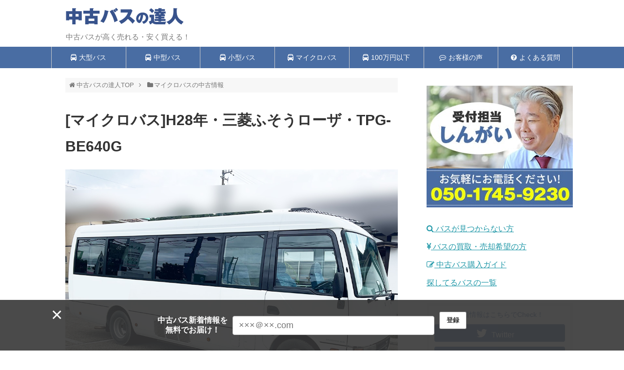

--- FILE ---
content_type: text/html; charset=UTF-8
request_url: https://www.chuko-bus.com/micro/post-21054.html
body_size: 75002
content:
<!DOCTYPE html>
<html lang="ja">
<head>
<!-- Google Tag Manager -->
<script>(function(w,d,s,l,i){w[l]=w[l]||[];w[l].push({'gtm.start':
new Date().getTime(),event:'gtm.js'});var f=d.getElementsByTagName(s)[0],
j=d.createElement(s),dl=l!='dataLayer'?'&l='+l:'';j.async=true;j.src=
'https://www.googletagmanager.com/gtm.js?id='+i+dl;f.parentNode.insertBefore(j,f);
})(window,document,'script','dataLayer','GTM-KLJD2PR');</script>
<!-- End Google Tag Manager -->
<meta charset="UTF-8">
<link rel="shortcut icon" href="/bus/wp-content/uploads/ico.png">
  <meta name="viewport" content="width=device-width,initial-scale=1.0">
<link rel="alternate" type="application/rss+xml" title="中古バスの達人 RSS Feed" href="https://www.chuko-bus.com/feed" />
<link rel="pingback" href="https://www.chuko-bus.com/bus/xmlrpc.php" />
<meta name="description" content="【距離】：0.8万キロ、【所在】：福井県、【定員】：29人、【全長】：6.99ｍ、【価格】：300万" />
<meta name="keywords" content="マイクロバスの中古情報" />
<!-- Twitter Card -->
<meta name="twitter:card" content="summary">
<meta name="twitter:description" content="【距離】：0.8万キロ、【所在】：福井県、【定員】：29人、【全長】：6.99ｍ、【価格】：300万">
<meta name="twitter:title" content="[マイクロバス]H28年・三菱ふそうローザ・TPG-BE640G">
<meta name="twitter:url" content="https://www.chuko-bus.com/micro/post-21054.html">
<meta name="twitter:image" content="https://www.chuko-bus.com/bus/wp-content/uploads/579-label02.jpg">
<meta name="twitter:domain" content="www.chuko-bus.com">
<meta name="twitter:creator" content="@usedbus_tatujin">
<meta name="twitter:site" content="@usedbus_tatujin">
<!-- /Twitter Card -->



<title>[マイクロバス]H28年・三菱ふそうローザ・TPG-BE640G  |  中古バスの達人</title>
<meta name='robots' content='max-image-preview:large' />
<link rel="alternate" type="application/rss+xml" title="中古バスの達人 &raquo; フィード" href="https://www.chuko-bus.com/feed" />
<link rel="alternate" type="application/rss+xml" title="中古バスの達人 &raquo; コメントフィード" href="https://www.chuko-bus.com/comments/feed" />
<link rel="alternate" title="oEmbed (JSON)" type="application/json+oembed" href="https://www.chuko-bus.com/wp-json/oembed/1.0/embed?url=https%3A%2F%2Fwww.chuko-bus.com%2Fmicro%2Fpost-21054.html" />
<link rel="alternate" title="oEmbed (XML)" type="text/xml+oembed" href="https://www.chuko-bus.com/wp-json/oembed/1.0/embed?url=https%3A%2F%2Fwww.chuko-bus.com%2Fmicro%2Fpost-21054.html&#038;format=xml" />
<style id='wp-img-auto-sizes-contain-inline-css' type='text/css'>
img:is([sizes=auto i],[sizes^="auto," i]){contain-intrinsic-size:3000px 1500px}
/*# sourceURL=wp-img-auto-sizes-contain-inline-css */
</style>
<link rel='stylesheet' id='simplicity-style-css' href='https://www.chuko-bus.com/bus/wp-content/themes/simplicity2/style.css?ver=0405f62282b7a4c34453377a5715087a&#038;fver=20250501062012' type='text/css' media='all' />
<link rel='stylesheet' id='responsive-style-css' href='https://www.chuko-bus.com/bus/wp-content/themes/simplicity2/css/responsive-pc.css?ver=0405f62282b7a4c34453377a5715087a&#038;fver=20250501062020' type='text/css' media='all' />
<link rel='stylesheet' id='skin-style-css' href='https://www.chuko-bus.com/bus/wp-content/themes/simplicity2/skins/biz-menu/style.css?ver=0405f62282b7a4c34453377a5715087a&#038;fver=20250501062031' type='text/css' media='all' />
<link rel='stylesheet' id='font-awesome-style-css' href='https://www.chuko-bus.com/bus/wp-content/themes/simplicity2/webfonts/css/font-awesome.min.css?ver=0405f62282b7a4c34453377a5715087a&#038;fver=20250501062037' type='text/css' media='all' />
<link rel='stylesheet' id='icomoon-style-css' href='https://www.chuko-bus.com/bus/wp-content/themes/simplicity2/webfonts/icomoon/style.css?ver=0405f62282b7a4c34453377a5715087a&#038;fver=20250501062038' type='text/css' media='all' />
<link rel='stylesheet' id='responsive-mode-style-css' href='https://www.chuko-bus.com/bus/wp-content/themes/simplicity2/responsive.css?ver=0405f62282b7a4c34453377a5715087a&#038;fver=20250501062011' type='text/css' media='all' />
<link rel='stylesheet' id='narrow-style-css' href='https://www.chuko-bus.com/bus/wp-content/themes/simplicity2/css/narrow.css?ver=0405f62282b7a4c34453377a5715087a&#038;fver=20250501062020' type='text/css' media='all' />
<link rel='stylesheet' id='media-style-css' href='https://www.chuko-bus.com/bus/wp-content/themes/simplicity2/css/media.css?ver=0405f62282b7a4c34453377a5715087a&#038;fver=20250501062019' type='text/css' media='all' />
<link rel='stylesheet' id='extension-style-css' href='https://www.chuko-bus.com/bus/wp-content/themes/simplicity2/css/extension.css?ver=0405f62282b7a4c34453377a5715087a&#038;fver=20250501062019' type='text/css' media='all' />
<style id='extension-style-inline-css' type='text/css'>
#navi ul,#navi ul.sub-menu,#navi ul.children{background-color:#496da3;border-color:#496da3}#navi{background-color:#496da3}@media screen and (max-width:1110px){#navi{background-color:transparent}}#navi ul li a{color:#fff}#navi ul li a:hover{background-color:#84cee8}#h-top{min-height:80px}#header .alignleft{margin-right:30px;max-width:none}@media screen and (max-width:639px){.article br{display:block}} #main .social-count{display:none} .arrow-box{display:none}#sns-group-top .balloon-btn-set{width:auto}
/*# sourceURL=extension-style-inline-css */
</style>
<link rel='stylesheet' id='child-style-css' href='https://www.chuko-bus.com/bus/wp-content/themes/simplicity2-child/style.css?ver=0405f62282b7a4c34453377a5715087a&#038;fver=20240209031440' type='text/css' media='all' />
<link rel='stylesheet' id='child-responsive-mode-style-css' href='https://www.chuko-bus.com/bus/wp-content/themes/simplicity2-child/responsive.css?ver=0405f62282b7a4c34453377a5715087a&#038;fver=20181212045226' type='text/css' media='all' />
<link rel='stylesheet' id='print-style-css' href='https://www.chuko-bus.com/bus/wp-content/themes/simplicity2/css/print.css?ver=0405f62282b7a4c34453377a5715087a&#038;fver=20250501062020' type='text/css' media='print' />
<link rel='stylesheet' id='sns-twitter-type-style-css' href='https://www.chuko-bus.com/bus/wp-content/themes/simplicity2/css/sns-twitter-type.css?ver=0405f62282b7a4c34453377a5715087a&#038;fver=20250501062020' type='text/css' media='all' />
<style id='wp-emoji-styles-inline-css' type='text/css'>

	img.wp-smiley, img.emoji {
		display: inline !important;
		border: none !important;
		box-shadow: none !important;
		height: 1em !important;
		width: 1em !important;
		margin: 0 0.07em !important;
		vertical-align: -0.1em !important;
		background: none !important;
		padding: 0 !important;
	}
/*# sourceURL=wp-emoji-styles-inline-css */
</style>
<style id='wp-block-library-inline-css' type='text/css'>
:root{--wp-block-synced-color:#7a00df;--wp-block-synced-color--rgb:122,0,223;--wp-bound-block-color:var(--wp-block-synced-color);--wp-editor-canvas-background:#ddd;--wp-admin-theme-color:#007cba;--wp-admin-theme-color--rgb:0,124,186;--wp-admin-theme-color-darker-10:#006ba1;--wp-admin-theme-color-darker-10--rgb:0,107,160.5;--wp-admin-theme-color-darker-20:#005a87;--wp-admin-theme-color-darker-20--rgb:0,90,135;--wp-admin-border-width-focus:2px}@media (min-resolution:192dpi){:root{--wp-admin-border-width-focus:1.5px}}.wp-element-button{cursor:pointer}:root .has-very-light-gray-background-color{background-color:#eee}:root .has-very-dark-gray-background-color{background-color:#313131}:root .has-very-light-gray-color{color:#eee}:root .has-very-dark-gray-color{color:#313131}:root .has-vivid-green-cyan-to-vivid-cyan-blue-gradient-background{background:linear-gradient(135deg,#00d084,#0693e3)}:root .has-purple-crush-gradient-background{background:linear-gradient(135deg,#34e2e4,#4721fb 50%,#ab1dfe)}:root .has-hazy-dawn-gradient-background{background:linear-gradient(135deg,#faaca8,#dad0ec)}:root .has-subdued-olive-gradient-background{background:linear-gradient(135deg,#fafae1,#67a671)}:root .has-atomic-cream-gradient-background{background:linear-gradient(135deg,#fdd79a,#004a59)}:root .has-nightshade-gradient-background{background:linear-gradient(135deg,#330968,#31cdcf)}:root .has-midnight-gradient-background{background:linear-gradient(135deg,#020381,#2874fc)}:root{--wp--preset--font-size--normal:16px;--wp--preset--font-size--huge:42px}.has-regular-font-size{font-size:1em}.has-larger-font-size{font-size:2.625em}.has-normal-font-size{font-size:var(--wp--preset--font-size--normal)}.has-huge-font-size{font-size:var(--wp--preset--font-size--huge)}.has-text-align-center{text-align:center}.has-text-align-left{text-align:left}.has-text-align-right{text-align:right}.has-fit-text{white-space:nowrap!important}#end-resizable-editor-section{display:none}.aligncenter{clear:both}.items-justified-left{justify-content:flex-start}.items-justified-center{justify-content:center}.items-justified-right{justify-content:flex-end}.items-justified-space-between{justify-content:space-between}.screen-reader-text{border:0;clip-path:inset(50%);height:1px;margin:-1px;overflow:hidden;padding:0;position:absolute;width:1px;word-wrap:normal!important}.screen-reader-text:focus{background-color:#ddd;clip-path:none;color:#444;display:block;font-size:1em;height:auto;left:5px;line-height:normal;padding:15px 23px 14px;text-decoration:none;top:5px;width:auto;z-index:100000}html :where(.has-border-color){border-style:solid}html :where([style*=border-top-color]){border-top-style:solid}html :where([style*=border-right-color]){border-right-style:solid}html :where([style*=border-bottom-color]){border-bottom-style:solid}html :where([style*=border-left-color]){border-left-style:solid}html :where([style*=border-width]){border-style:solid}html :where([style*=border-top-width]){border-top-style:solid}html :where([style*=border-right-width]){border-right-style:solid}html :where([style*=border-bottom-width]){border-bottom-style:solid}html :where([style*=border-left-width]){border-left-style:solid}html :where(img[class*=wp-image-]){height:auto;max-width:100%}:where(figure){margin:0 0 1em}html :where(.is-position-sticky){--wp-admin--admin-bar--position-offset:var(--wp-admin--admin-bar--height,0px)}@media screen and (max-width:600px){html :where(.is-position-sticky){--wp-admin--admin-bar--position-offset:0px}}

/*# sourceURL=wp-block-library-inline-css */
</style><style id='wp-block-group-inline-css' type='text/css'>
.wp-block-group{box-sizing:border-box}:where(.wp-block-group.wp-block-group-is-layout-constrained){position:relative}
/*# sourceURL=https://www.chuko-bus.com/bus/wp-includes/blocks/group/style.min.css */
</style>
<style id='global-styles-inline-css' type='text/css'>
:root{--wp--preset--aspect-ratio--square: 1;--wp--preset--aspect-ratio--4-3: 4/3;--wp--preset--aspect-ratio--3-4: 3/4;--wp--preset--aspect-ratio--3-2: 3/2;--wp--preset--aspect-ratio--2-3: 2/3;--wp--preset--aspect-ratio--16-9: 16/9;--wp--preset--aspect-ratio--9-16: 9/16;--wp--preset--color--black: #000000;--wp--preset--color--cyan-bluish-gray: #abb8c3;--wp--preset--color--white: #ffffff;--wp--preset--color--pale-pink: #f78da7;--wp--preset--color--vivid-red: #cf2e2e;--wp--preset--color--luminous-vivid-orange: #ff6900;--wp--preset--color--luminous-vivid-amber: #fcb900;--wp--preset--color--light-green-cyan: #7bdcb5;--wp--preset--color--vivid-green-cyan: #00d084;--wp--preset--color--pale-cyan-blue: #8ed1fc;--wp--preset--color--vivid-cyan-blue: #0693e3;--wp--preset--color--vivid-purple: #9b51e0;--wp--preset--gradient--vivid-cyan-blue-to-vivid-purple: linear-gradient(135deg,rgb(6,147,227) 0%,rgb(155,81,224) 100%);--wp--preset--gradient--light-green-cyan-to-vivid-green-cyan: linear-gradient(135deg,rgb(122,220,180) 0%,rgb(0,208,130) 100%);--wp--preset--gradient--luminous-vivid-amber-to-luminous-vivid-orange: linear-gradient(135deg,rgb(252,185,0) 0%,rgb(255,105,0) 100%);--wp--preset--gradient--luminous-vivid-orange-to-vivid-red: linear-gradient(135deg,rgb(255,105,0) 0%,rgb(207,46,46) 100%);--wp--preset--gradient--very-light-gray-to-cyan-bluish-gray: linear-gradient(135deg,rgb(238,238,238) 0%,rgb(169,184,195) 100%);--wp--preset--gradient--cool-to-warm-spectrum: linear-gradient(135deg,rgb(74,234,220) 0%,rgb(151,120,209) 20%,rgb(207,42,186) 40%,rgb(238,44,130) 60%,rgb(251,105,98) 80%,rgb(254,248,76) 100%);--wp--preset--gradient--blush-light-purple: linear-gradient(135deg,rgb(255,206,236) 0%,rgb(152,150,240) 100%);--wp--preset--gradient--blush-bordeaux: linear-gradient(135deg,rgb(254,205,165) 0%,rgb(254,45,45) 50%,rgb(107,0,62) 100%);--wp--preset--gradient--luminous-dusk: linear-gradient(135deg,rgb(255,203,112) 0%,rgb(199,81,192) 50%,rgb(65,88,208) 100%);--wp--preset--gradient--pale-ocean: linear-gradient(135deg,rgb(255,245,203) 0%,rgb(182,227,212) 50%,rgb(51,167,181) 100%);--wp--preset--gradient--electric-grass: linear-gradient(135deg,rgb(202,248,128) 0%,rgb(113,206,126) 100%);--wp--preset--gradient--midnight: linear-gradient(135deg,rgb(2,3,129) 0%,rgb(40,116,252) 100%);--wp--preset--font-size--small: 13px;--wp--preset--font-size--medium: 20px;--wp--preset--font-size--large: 36px;--wp--preset--font-size--x-large: 42px;--wp--preset--spacing--20: 0.44rem;--wp--preset--spacing--30: 0.67rem;--wp--preset--spacing--40: 1rem;--wp--preset--spacing--50: 1.5rem;--wp--preset--spacing--60: 2.25rem;--wp--preset--spacing--70: 3.38rem;--wp--preset--spacing--80: 5.06rem;--wp--preset--shadow--natural: 6px 6px 9px rgba(0, 0, 0, 0.2);--wp--preset--shadow--deep: 12px 12px 50px rgba(0, 0, 0, 0.4);--wp--preset--shadow--sharp: 6px 6px 0px rgba(0, 0, 0, 0.2);--wp--preset--shadow--outlined: 6px 6px 0px -3px rgb(255, 255, 255), 6px 6px rgb(0, 0, 0);--wp--preset--shadow--crisp: 6px 6px 0px rgb(0, 0, 0);}:where(.is-layout-flex){gap: 0.5em;}:where(.is-layout-grid){gap: 0.5em;}body .is-layout-flex{display: flex;}.is-layout-flex{flex-wrap: wrap;align-items: center;}.is-layout-flex > :is(*, div){margin: 0;}body .is-layout-grid{display: grid;}.is-layout-grid > :is(*, div){margin: 0;}:where(.wp-block-columns.is-layout-flex){gap: 2em;}:where(.wp-block-columns.is-layout-grid){gap: 2em;}:where(.wp-block-post-template.is-layout-flex){gap: 1.25em;}:where(.wp-block-post-template.is-layout-grid){gap: 1.25em;}.has-black-color{color: var(--wp--preset--color--black) !important;}.has-cyan-bluish-gray-color{color: var(--wp--preset--color--cyan-bluish-gray) !important;}.has-white-color{color: var(--wp--preset--color--white) !important;}.has-pale-pink-color{color: var(--wp--preset--color--pale-pink) !important;}.has-vivid-red-color{color: var(--wp--preset--color--vivid-red) !important;}.has-luminous-vivid-orange-color{color: var(--wp--preset--color--luminous-vivid-orange) !important;}.has-luminous-vivid-amber-color{color: var(--wp--preset--color--luminous-vivid-amber) !important;}.has-light-green-cyan-color{color: var(--wp--preset--color--light-green-cyan) !important;}.has-vivid-green-cyan-color{color: var(--wp--preset--color--vivid-green-cyan) !important;}.has-pale-cyan-blue-color{color: var(--wp--preset--color--pale-cyan-blue) !important;}.has-vivid-cyan-blue-color{color: var(--wp--preset--color--vivid-cyan-blue) !important;}.has-vivid-purple-color{color: var(--wp--preset--color--vivid-purple) !important;}.has-black-background-color{background-color: var(--wp--preset--color--black) !important;}.has-cyan-bluish-gray-background-color{background-color: var(--wp--preset--color--cyan-bluish-gray) !important;}.has-white-background-color{background-color: var(--wp--preset--color--white) !important;}.has-pale-pink-background-color{background-color: var(--wp--preset--color--pale-pink) !important;}.has-vivid-red-background-color{background-color: var(--wp--preset--color--vivid-red) !important;}.has-luminous-vivid-orange-background-color{background-color: var(--wp--preset--color--luminous-vivid-orange) !important;}.has-luminous-vivid-amber-background-color{background-color: var(--wp--preset--color--luminous-vivid-amber) !important;}.has-light-green-cyan-background-color{background-color: var(--wp--preset--color--light-green-cyan) !important;}.has-vivid-green-cyan-background-color{background-color: var(--wp--preset--color--vivid-green-cyan) !important;}.has-pale-cyan-blue-background-color{background-color: var(--wp--preset--color--pale-cyan-blue) !important;}.has-vivid-cyan-blue-background-color{background-color: var(--wp--preset--color--vivid-cyan-blue) !important;}.has-vivid-purple-background-color{background-color: var(--wp--preset--color--vivid-purple) !important;}.has-black-border-color{border-color: var(--wp--preset--color--black) !important;}.has-cyan-bluish-gray-border-color{border-color: var(--wp--preset--color--cyan-bluish-gray) !important;}.has-white-border-color{border-color: var(--wp--preset--color--white) !important;}.has-pale-pink-border-color{border-color: var(--wp--preset--color--pale-pink) !important;}.has-vivid-red-border-color{border-color: var(--wp--preset--color--vivid-red) !important;}.has-luminous-vivid-orange-border-color{border-color: var(--wp--preset--color--luminous-vivid-orange) !important;}.has-luminous-vivid-amber-border-color{border-color: var(--wp--preset--color--luminous-vivid-amber) !important;}.has-light-green-cyan-border-color{border-color: var(--wp--preset--color--light-green-cyan) !important;}.has-vivid-green-cyan-border-color{border-color: var(--wp--preset--color--vivid-green-cyan) !important;}.has-pale-cyan-blue-border-color{border-color: var(--wp--preset--color--pale-cyan-blue) !important;}.has-vivid-cyan-blue-border-color{border-color: var(--wp--preset--color--vivid-cyan-blue) !important;}.has-vivid-purple-border-color{border-color: var(--wp--preset--color--vivid-purple) !important;}.has-vivid-cyan-blue-to-vivid-purple-gradient-background{background: var(--wp--preset--gradient--vivid-cyan-blue-to-vivid-purple) !important;}.has-light-green-cyan-to-vivid-green-cyan-gradient-background{background: var(--wp--preset--gradient--light-green-cyan-to-vivid-green-cyan) !important;}.has-luminous-vivid-amber-to-luminous-vivid-orange-gradient-background{background: var(--wp--preset--gradient--luminous-vivid-amber-to-luminous-vivid-orange) !important;}.has-luminous-vivid-orange-to-vivid-red-gradient-background{background: var(--wp--preset--gradient--luminous-vivid-orange-to-vivid-red) !important;}.has-very-light-gray-to-cyan-bluish-gray-gradient-background{background: var(--wp--preset--gradient--very-light-gray-to-cyan-bluish-gray) !important;}.has-cool-to-warm-spectrum-gradient-background{background: var(--wp--preset--gradient--cool-to-warm-spectrum) !important;}.has-blush-light-purple-gradient-background{background: var(--wp--preset--gradient--blush-light-purple) !important;}.has-blush-bordeaux-gradient-background{background: var(--wp--preset--gradient--blush-bordeaux) !important;}.has-luminous-dusk-gradient-background{background: var(--wp--preset--gradient--luminous-dusk) !important;}.has-pale-ocean-gradient-background{background: var(--wp--preset--gradient--pale-ocean) !important;}.has-electric-grass-gradient-background{background: var(--wp--preset--gradient--electric-grass) !important;}.has-midnight-gradient-background{background: var(--wp--preset--gradient--midnight) !important;}.has-small-font-size{font-size: var(--wp--preset--font-size--small) !important;}.has-medium-font-size{font-size: var(--wp--preset--font-size--medium) !important;}.has-large-font-size{font-size: var(--wp--preset--font-size--large) !important;}.has-x-large-font-size{font-size: var(--wp--preset--font-size--x-large) !important;}
/*# sourceURL=global-styles-inline-css */
</style>

<style id='classic-theme-styles-inline-css' type='text/css'>
/*! This file is auto-generated */
.wp-block-button__link{color:#fff;background-color:#32373c;border-radius:9999px;box-shadow:none;text-decoration:none;padding:calc(.667em + 2px) calc(1.333em + 2px);font-size:1.125em}.wp-block-file__button{background:#32373c;color:#fff;text-decoration:none}
/*# sourceURL=/wp-includes/css/classic-themes.min.css */
</style>
<link rel='stylesheet' id='font-awesome-four-css' href='https://www.chuko-bus.com/bus/wp-content/plugins/font-awesome-4-menus/css/font-awesome.min.css?ver=4.7.0&#038;fver=20191115102122' type='text/css' media='all' />
<link rel='stylesheet' id='wp-show-posts-css' href='https://www.chuko-bus.com/bus/wp-content/plugins/wp-show-posts/css/wp-show-posts-min.css?ver=1.1.6&#038;fver=20240417055408' type='text/css' media='all' />
<link rel='stylesheet' id='newpost-catch-css' href='https://www.chuko-bus.com/bus/wp-content/plugins/newpost-catch/style.css?ver=0405f62282b7a4c34453377a5715087a&#038;fver=20250303055330' type='text/css' media='all' />
<link rel='stylesheet' id='fancybox-css' href='https://www.chuko-bus.com/bus/wp-content/plugins/easy-fancybox/fancybox/1.5.4/jquery.fancybox.css?ver=1768700631&#038;fver=20250614055517' type='text/css' media='screen' />
<script type="text/javascript" src="https://www.chuko-bus.com/bus/wp-includes/js/jquery/jquery.min.js?ver=3.7.1" id="jquery-core-js"></script>
<script type="text/javascript" src="https://www.chuko-bus.com/bus/wp-includes/js/jquery/jquery-migrate.min.js?ver=3.4.1" id="jquery-migrate-js"></script>
<link rel="canonical" href="https://www.chuko-bus.com/micro/post-21054.html" />
<link rel='shortlink' href='https://www.chuko-bus.com/?p=21054' />
<link rel='stylesheet' id='mw-wp-form-css' href='https://www.chuko-bus.com/bus/wp-content/plugins/mw-wp-form/css/style.css?ver=0405f62282b7a4c34453377a5715087a&#038;fver=20240313055304' type='text/css' media='all' />
</head>
  <body class="wp-singular post-template-default single single-post postid-21054 single-format-standard wp-theme-simplicity2 wp-child-theme-simplicity2-child post_slug_post-21054 categoryid-4" itemscope itemtype="https://schema.org/WebPage">
<!-- Google Tag Manager (noscript) -->
<noscript><iframe src="https://www.googletagmanager.com/ns.html?id=GTM-KLJD2PR"
height="0" width="0" style="display:none;visibility:hidden"></iframe></noscript>
<!-- End Google Tag Manager (noscript) -->
    <div id="container">

      <!-- header -->
      <header itemscope itemtype="https://schema.org/WPHeader">
        <div id="header" class="clearfix">
          <div id="header-in">

                        <div id="h-top">
              <!-- モバイルメニュー表示用のボタン -->
<div id="mobile-menu">
  <a id="mobile-menu-toggle" href="#"><span class="fa fa-bars fa-2x"></span></a>
</div>

              <div class="alignleft top-title-catchphrase">
                <!-- サイトのタイトル -->
<p id="site-title" itemscope itemtype="https://schema.org/Organization">
  <a href="https://www.chuko-bus.com/"><img src="https://www.chuko-bus.com/bus/wp-content/uploads/logo04.png" alt="中古バスの達人" class="site-title-img" /></a></p>
<!-- サイトの概要 -->
<p id="site-description">
  中古バスが高く売れる・安く買える！</p>
              </div>

              <div class="alignright top-sns-follows">
                              </div>

            </div><!-- /#h-top -->
          </div><!-- /#header-in -->
        </div><!-- /#header -->
      </header>

      <!-- Navigation -->
<nav itemscope itemtype="https://schema.org/SiteNavigationElement">
  <div id="navi">
      	<div id="navi-in">
      <div class="menu-%e3%82%b0%e3%83%ad%e3%83%bc%e3%83%90%e3%83%ab%e3%83%a1%e3%83%8b%e3%83%a5%e3%83%bc-container"><ul id="menu-%e3%82%b0%e3%83%ad%e3%83%bc%e3%83%90%e3%83%ab%e3%83%a1%e3%83%8b%e3%83%a5%e3%83%bc" class="menu"><li id="menu-item-52" class="menu-item menu-item-type-taxonomy menu-item-object-category menu-item-52"><a href="https://www.chuko-bus.com/big"><i class="fa fa-bus"></i><span class="fontawesome-text"> 大型バス</span></a></li>
<li id="menu-item-53" class="menu-item menu-item-type-taxonomy menu-item-object-category menu-item-53"><a href="https://www.chuko-bus.com/middle"><i class="fa fa-bus"></i><span class="fontawesome-text"> 中型バス</span></a></li>
<li id="menu-item-55" class="menu-item menu-item-type-taxonomy menu-item-object-category menu-item-55"><a href="https://www.chuko-bus.com/small"><i class="fa fa-bus"></i><span class="fontawesome-text"> 小型バス</span></a></li>
<li id="menu-item-54" class="menu-item menu-item-type-taxonomy menu-item-object-category current-post-ancestor current-menu-parent current-post-parent menu-item-54"><a href="https://www.chuko-bus.com/micro"><i class="fa fa-bus"></i><span class="fontawesome-text"> マイクロバス</span></a></li>
<li id="menu-item-11569" class="menu-item menu-item-type-post_type menu-item-object-page menu-item-11569"><a href="https://www.chuko-bus.com/under_one_million"><i class="fa fa-bus"></i><span class="fontawesome-text"> 100万円以下</span></a></li>
<li id="menu-item-20655" class="menu-item menu-item-type-taxonomy menu-item-object-category menu-item-20655"><a href="https://www.chuko-bus.com/voice"><i class="fa fa-commenting-o"></i><span class="fontawesome-text"> お客様の声</span></a></li>
<li id="menu-item-2062" class="menu-item menu-item-type-taxonomy menu-item-object-category menu-item-2062"><a href="https://www.chuko-bus.com/question"><i class="fa fa-question-circle"></i><span class="fontawesome-text"> よくある質問</span></a></li>
</ul></div>    </div><!-- /#navi-in -->
  </div><!-- /#navi -->
</nav>
<!-- /Navigation -->
      <!-- 本体部分 -->
      <div id="body">
        <div id="body-in" class="cf">

          
          <!-- main -->
          <main itemscope itemprop="mainContentOfPage">
            <div id="main" itemscope itemtype="https://schema.org/Blog">
  
  <div id="breadcrumb" class="breadcrumb breadcrumb-categor" itemscope itemtype="https://schema.org/BreadcrumbList"><div class="breadcrumb-home" itemscope itemtype="https://schema.org/ListItem" itemprop="itemListElement"><span class="fa fa-home fa-fw" aria-hidden="true"></span><a href="https://www.chuko-bus.com" itemprop="item"><span itemprop="name">中古バスの達人TOP</span></a><meta itemprop="position" content="1" /><span class="sp"><span class="fa fa-angle-right" aria-hidden="true"></span></span></div><div class="breadcrumb-item" itemscope itemtype="https://schema.org/ListItem" itemprop="itemListElement"><span class="fa fa-folder fa-fw" aria-hidden="true"></span><a href="https://www.chuko-bus.com/micro" itemprop="item"><span itemprop="name">マイクロバスの中古情報</span></a><meta itemprop="position" content="2" /></div></div><!-- /#breadcrumb -->  <div id="post-21054" class="post-21054 post type-post status-publish format-standard has-post-thumbnail hentry category-micro tag-rosa tag-mitsubishifuso tag-sold_out tag-fukui">
  <article class="article">
  
  
  <header>
    <h1 class="entry-title">[マイクロバス]H28年・三菱ふそうローザ・TPG-BE640G</h1>


    
    <p class="post-meta">
      
          
      
      
      
      
      
      
    </p>

    
    
    
      </header>

  
  
  <div id="the-content" class="entry-content">
  <p><img fetchpriority="high" decoding="async" class="alignnone size-full wp-image-20010" src="https://www.chuko-bus.com/bus/wp-content/themes/simplicity2/images/1x1.trans.gif" data-original="https://www.chuko-bus.com/bus/wp-content/uploads/571-01.jpg" alt="" width="1024" height="768" data-lazy="true"><noscript><img fetchpriority="high" decoding="async" class="alignnone size-full wp-image-20010" src="https://www.chuko-bus.com/bus/wp-content/uploads/571-01.jpg" alt="" width="1024" height="768"></noscript></p>

		<style type="text/css">
			#gallery-1 {
				margin: auto;
			}
			#gallery-1 .gallery-item {
				float: left;
				margin-top: 10px;
				text-align: center;
				width: 25%;
			}
			#gallery-1 img {
				border: 2px solid #cfcfcf;
			}
			#gallery-1 .gallery-caption {
				margin-left: 0;
			}
			/* see gallery_shortcode() in wp-includes/media.php */
		</style>
		<div id='gallery-1' class='gallery galleryid-21054 gallery-columns-4 gallery-size-thumbnail'><dl class='gallery-item'>
			<dt class='gallery-icon landscape'>
				<a href='https://www.chuko-bus.com/bus/wp-content/uploads/571-01.jpg'><img decoding="async" width="150" height="150" src="https://www.chuko-bus.com/bus/wp-content/themes/simplicity2/images/1x1.trans.gif" data-original="https://www.chuko-bus.com/bus/wp-content/uploads/571-01-150x150.jpg" class="attachment-thumbnail size-thumbnail" alt="" srcset="https://www.chuko-bus.com/bus/wp-content/uploads/571-01-150x150.jpg 150w, https://www.chuko-bus.com/bus/wp-content/uploads/571-01-100x100.jpg 100w" sizes="(max-width: 150px) 100vw, 150px" data-lazy="true"><noscript><img decoding="async" width="150" height="150" src="https://www.chuko-bus.com/bus/wp-content/uploads/571-01-150x150.jpg" class="attachment-thumbnail size-thumbnail" alt="" srcset="https://www.chuko-bus.com/bus/wp-content/uploads/571-01-150x150.jpg 150w, https://www.chuko-bus.com/bus/wp-content/uploads/571-01-100x100.jpg 100w" sizes="(max-width: 150px) 100vw, 150px"></noscript></a>
			</dt></dl><dl class='gallery-item'>
			<dt class='gallery-icon landscape'>
				<a href='https://www.chuko-bus.com/bus/wp-content/uploads/571-02.jpg'><img decoding="async" width="150" height="150" src="https://www.chuko-bus.com/bus/wp-content/themes/simplicity2/images/1x1.trans.gif" data-original="https://www.chuko-bus.com/bus/wp-content/uploads/571-02-150x150.jpg" class="attachment-thumbnail size-thumbnail" alt="" srcset="https://www.chuko-bus.com/bus/wp-content/uploads/571-02-150x150.jpg 150w, https://www.chuko-bus.com/bus/wp-content/uploads/571-02-100x100.jpg 100w" sizes="(max-width: 150px) 100vw, 150px" data-lazy="true"><noscript><img decoding="async" width="150" height="150" src="https://www.chuko-bus.com/bus/wp-content/uploads/571-02-150x150.jpg" class="attachment-thumbnail size-thumbnail" alt="" srcset="https://www.chuko-bus.com/bus/wp-content/uploads/571-02-150x150.jpg 150w, https://www.chuko-bus.com/bus/wp-content/uploads/571-02-100x100.jpg 100w" sizes="(max-width: 150px) 100vw, 150px"></noscript></a>
			</dt></dl><dl class='gallery-item'>
			<dt class='gallery-icon landscape'>
				<a href='https://www.chuko-bus.com/bus/wp-content/uploads/571-03.jpg'><img loading="lazy" decoding="async" width="150" height="150" src="https://www.chuko-bus.com/bus/wp-content/themes/simplicity2/images/1x1.trans.gif" data-original="https://www.chuko-bus.com/bus/wp-content/uploads/571-03-150x150.jpg" class="attachment-thumbnail size-thumbnail" alt="" srcset="https://www.chuko-bus.com/bus/wp-content/uploads/571-03-150x150.jpg 150w, https://www.chuko-bus.com/bus/wp-content/uploads/571-03-100x100.jpg 100w" sizes="auto, (max-width: 150px) 100vw, 150px" data-lazy="true"><noscript><img loading="lazy" decoding="async" width="150" height="150" src="https://www.chuko-bus.com/bus/wp-content/uploads/571-03-150x150.jpg" class="attachment-thumbnail size-thumbnail" alt="" srcset="https://www.chuko-bus.com/bus/wp-content/uploads/571-03-150x150.jpg 150w, https://www.chuko-bus.com/bus/wp-content/uploads/571-03-100x100.jpg 100w" sizes="auto, (max-width: 150px) 100vw, 150px"></noscript></a>
			</dt></dl><dl class='gallery-item'>
			<dt class='gallery-icon landscape'>
				<a href='https://www.chuko-bus.com/bus/wp-content/uploads/571-04.jpg'><img loading="lazy" decoding="async" width="150" height="150" src="https://www.chuko-bus.com/bus/wp-content/themes/simplicity2/images/1x1.trans.gif" data-original="https://www.chuko-bus.com/bus/wp-content/uploads/571-04-150x150.jpg" class="attachment-thumbnail size-thumbnail" alt="" srcset="https://www.chuko-bus.com/bus/wp-content/uploads/571-04-150x150.jpg 150w, https://www.chuko-bus.com/bus/wp-content/uploads/571-04-100x100.jpg 100w" sizes="auto, (max-width: 150px) 100vw, 150px" data-lazy="true"><noscript><img loading="lazy" decoding="async" width="150" height="150" src="https://www.chuko-bus.com/bus/wp-content/uploads/571-04-150x150.jpg" class="attachment-thumbnail size-thumbnail" alt="" srcset="https://www.chuko-bus.com/bus/wp-content/uploads/571-04-150x150.jpg 150w, https://www.chuko-bus.com/bus/wp-content/uploads/571-04-100x100.jpg 100w" sizes="auto, (max-width: 150px) 100vw, 150px"></noscript></a>
			</dt></dl><br style="clear: both" /><dl class='gallery-item'>
			<dt class='gallery-icon portrait'>
				<a href='https://www.chuko-bus.com/bus/wp-content/uploads/571-05.jpg'><img loading="lazy" decoding="async" width="150" height="150" src="https://www.chuko-bus.com/bus/wp-content/themes/simplicity2/images/1x1.trans.gif" data-original="https://www.chuko-bus.com/bus/wp-content/uploads/571-05-150x150.jpg" class="attachment-thumbnail size-thumbnail" alt="[マイクロバス]H28年・三菱ふそうローザ・TPG-BE640G" srcset="https://www.chuko-bus.com/bus/wp-content/uploads/571-05-150x150.jpg 150w, https://www.chuko-bus.com/bus/wp-content/uploads/571-05-100x100.jpg 100w" sizes="auto, (max-width: 150px) 100vw, 150px" data-lazy="true"><noscript><img loading="lazy" decoding="async" width="150" height="150" src="https://www.chuko-bus.com/bus/wp-content/uploads/571-05-150x150.jpg" class="attachment-thumbnail size-thumbnail" alt="[マイクロバス]H28年・三菱ふそうローザ・TPG-BE640G" srcset="https://www.chuko-bus.com/bus/wp-content/uploads/571-05-150x150.jpg 150w, https://www.chuko-bus.com/bus/wp-content/uploads/571-05-100x100.jpg 100w" sizes="auto, (max-width: 150px) 100vw, 150px"></noscript></a>
			</dt></dl><dl class='gallery-item'>
			<dt class='gallery-icon landscape'>
				<a href='https://www.chuko-bus.com/bus/wp-content/uploads/571-06.jpg'><img loading="lazy" decoding="async" width="150" height="150" src="https://www.chuko-bus.com/bus/wp-content/themes/simplicity2/images/1x1.trans.gif" data-original="https://www.chuko-bus.com/bus/wp-content/uploads/571-06-150x150.jpg" class="attachment-thumbnail size-thumbnail" alt="" srcset="https://www.chuko-bus.com/bus/wp-content/uploads/571-06-150x150.jpg 150w, https://www.chuko-bus.com/bus/wp-content/uploads/571-06-100x100.jpg 100w" sizes="auto, (max-width: 150px) 100vw, 150px" data-lazy="true"><noscript><img loading="lazy" decoding="async" width="150" height="150" src="https://www.chuko-bus.com/bus/wp-content/uploads/571-06-150x150.jpg" class="attachment-thumbnail size-thumbnail" alt="" srcset="https://www.chuko-bus.com/bus/wp-content/uploads/571-06-150x150.jpg 150w, https://www.chuko-bus.com/bus/wp-content/uploads/571-06-100x100.jpg 100w" sizes="auto, (max-width: 150px) 100vw, 150px"></noscript></a>
			</dt></dl><dl class='gallery-item'>
			<dt class='gallery-icon landscape'>
				<a href='https://www.chuko-bus.com/bus/wp-content/uploads/571-07.jpg'><img loading="lazy" decoding="async" width="150" height="150" src="https://www.chuko-bus.com/bus/wp-content/themes/simplicity2/images/1x1.trans.gif" data-original="https://www.chuko-bus.com/bus/wp-content/uploads/571-07-150x150.jpg" class="attachment-thumbnail size-thumbnail" alt="" srcset="https://www.chuko-bus.com/bus/wp-content/uploads/571-07-150x150.jpg 150w, https://www.chuko-bus.com/bus/wp-content/uploads/571-07-100x100.jpg 100w" sizes="auto, (max-width: 150px) 100vw, 150px" data-lazy="true"><noscript><img loading="lazy" decoding="async" width="150" height="150" src="https://www.chuko-bus.com/bus/wp-content/uploads/571-07-150x150.jpg" class="attachment-thumbnail size-thumbnail" alt="" srcset="https://www.chuko-bus.com/bus/wp-content/uploads/571-07-150x150.jpg 150w, https://www.chuko-bus.com/bus/wp-content/uploads/571-07-100x100.jpg 100w" sizes="auto, (max-width: 150px) 100vw, 150px"></noscript></a>
			</dt></dl><dl class='gallery-item'>
			<dt class='gallery-icon landscape'>
				<a href='https://www.chuko-bus.com/bus/wp-content/uploads/571-08.jpg'><img loading="lazy" decoding="async" width="150" height="150" src="https://www.chuko-bus.com/bus/wp-content/themes/simplicity2/images/1x1.trans.gif" data-original="https://www.chuko-bus.com/bus/wp-content/uploads/571-08-150x150.jpg" class="attachment-thumbnail size-thumbnail" alt="" srcset="https://www.chuko-bus.com/bus/wp-content/uploads/571-08-150x150.jpg 150w, https://www.chuko-bus.com/bus/wp-content/uploads/571-08-100x100.jpg 100w" sizes="auto, (max-width: 150px) 100vw, 150px" data-lazy="true"><noscript><img loading="lazy" decoding="async" width="150" height="150" src="https://www.chuko-bus.com/bus/wp-content/uploads/571-08-150x150.jpg" class="attachment-thumbnail size-thumbnail" alt="" srcset="https://www.chuko-bus.com/bus/wp-content/uploads/571-08-150x150.jpg 150w, https://www.chuko-bus.com/bus/wp-content/uploads/571-08-100x100.jpg 100w" sizes="auto, (max-width: 150px) 100vw, 150px"></noscript></a>
			</dt></dl><br style="clear: both" />
		</div>

<p><strong><a href="https://www.chuko-bus.com/price">希望価格</a>：300万円（税抜）</strong></p>
<p><span style="color: #ff0000;"><strong><span style="font-size: 28px;">売約済</span></strong></span></p>
  <!-- 広告 -->
                  <h2>中古バス　車体基本情報</h2>
<p>【マイクロバス】：H28年・三菱ふそうローザ・TPG-BE640G</p>
<p>【初年度登録】：平成28<span data-sheets-value="{&quot;1&quot;:2,&quot;2&quot;:&quot;平成16年7月&quot;}" data-sheets-userformat="{&quot;2&quot;:513,&quot;3&quot;:{&quot;1&quot;:0},&quot;12&quot;:0}">年3月</span>初度登録</p>
<p>【走行距離】：7,820キロ</p>
<p>【<a href="https://www.chuko-bus.com/price">希望価格</a>】：300万円（税抜）<span style="color: #ff0000;"><strong>※値下ました！</strong></span>　<a href="https://www.chuko-bus.com/price"><span style="color: #3366ff;">※希望価格とは</span></a></p>
<p>【サイズ】：長さ 6.99m × 幅 2.01m × 高さ 2.64m</p>
<p>【車両総重量】：5,515㎏</p>
<p>【定員】：29人</p>
<p>【所在】： 福井県</p>
<h2>仕様・装備</h2>
<p>【型式】：TPG-BE640G</p>
<p>【機関型式】：4P10<span data-sheets-value="{&quot;1&quot;:2,&quot;2&quot;:&quot;MD92（リヤ―エンジン）&quot;}" data-sheets-userformat="{&quot;2&quot;:513,&quot;3&quot;:{&quot;1&quot;:0},&quot;12&quot;:0}">（キャブオーバ）</span></p>
<p>【NOｘPM適合】：適合</p>
<p>【座席数】：28席（正座席22席　補助席6席）</p>
<p>【ミッション】：AT</p>
<p>【ドア】：スライドドア</p>
<p>【トランク】：なし</p>
<p>【サロン】：なし</p>
<p>【装備】：バックモニタ</p>
<p>※引渡しの際に外すもの・・なし</p>
<p>※夏冬タイヤ一式、お渡しします</p>
<p>※車体左側に積雪によるヘコミがあります</p>
<h2>利用状況・売却理由</h2>
<p><a href="https://www.chuko-bus.com/seller">【売主区分】</a>：個人</p>
<p>【利用状況】：飲食店の送迎で使用してた</p>
<p>【売却理由】：減車</p>
<p>【車検】：なし</p>
<h2>希望条件</h2>
<p>【<a href="https://www.chuko-bus.com/price">希望価格</a>】：300万円（税抜）<span style="color: #ff0000;"><strong>※値下ました！</strong></span></p>
<p>【引渡し時期】：いつでも</p>
<p>【引渡し場所】：売主の車庫（福井県）</p>
<p>&ensp;</p>
<p><span style="font-size: 18px;"><span style="color: #0000ff;">【問合せ番号：579</span><span style="color: #0000ff;">】</span></span></p>
  </div>

  <footer>
    <!-- ページリンク -->
          <div id="block-5" class="widget-under-article widget_block"><div><a class="link_r" href="/register-email">希望のバスが見つからない方</a></div></div>    
      <!-- 文章下広告 -->
                  

    
    <div id="sns-group" class="sns-group sns-group-bottom">
    
        </div>

    
    <p class="footer-post-meta">

            <span class="post-tag"><span class="fa fa-tags fa-fw"></span><a href="https://www.chuko-bus.com/tag/rosa" rel="tag">ローザ</a><span class="tag-separator">, </span><a href="https://www.chuko-bus.com/tag/mitsubishifuso" rel="tag">三菱ふそう</a><span class="tag-separator">, </span><a href="https://www.chuko-bus.com/tag/sold_out" rel="tag">売約済</a><span class="tag-separator">, </span><a href="https://www.chuko-bus.com/tag/fukui" rel="tag">福井県</a></span>
      
      
      
          </p>
  </footer>
  </article><!-- .article -->
  </div><!-- .post -->

      <div id="under-entry-body">

            <aside id="related-entries">
        <h2>関連情報</h2>
                <a class="hover-card" href="https://www.chuko-bus.com/micro/post-12798.html"><article class="related-entry cf">
  <div class="related-entry-thumb">
    
        <img width="100" height="100" src="https://www.chuko-bus.com/bus/wp-content/uploads/370S-100x100.jpg" class="related-entry-thumb-image wp-post-image" alt="" decoding="async" loading="lazy" srcset="https://www.chuko-bus.com/bus/wp-content/uploads/370S-100x100.jpg 100w, https://www.chuko-bus.com/bus/wp-content/uploads/370S.jpg 150w" sizes="auto, (max-width: 100px) 100vw, 100px" />        
  </div><!-- /.related-entry-thumb -->

  <div class="related-entry-content">
    <header>
      <h3 class="related-entry-title">
        
        [コミューター]R1年・トヨタハイエース・QDF-GDH223B        </h3>
    </header>
    <p class="related-entry-snippet">
   【距離】：1万キロ、【所在】：東京、【定員】：14人、【全長】：5.38m、【価格】：400万　</p>

        <footer>
      <p class="related-entry-read">&gt;&gt;詳細を見る</p>
    </footer>
    
  </div><!-- /.related-entry-content -->
</article><!-- /.elated-entry --></a>      <a class="hover-card" href="https://www.chuko-bus.com/micro/post-28061.html"><article class="related-entry cf">
  <div class="related-entry-thumb">
    
        <img width="100" height="100" src="https://www.chuko-bus.com/bus/wp-content/uploads/837-1-100x100.jpg" class="related-entry-thumb-image wp-post-image" alt="" decoding="async" loading="lazy" srcset="https://www.chuko-bus.com/bus/wp-content/uploads/837-1-100x100.jpg 100w, https://www.chuko-bus.com/bus/wp-content/uploads/837-1-150x150.jpg 150w" sizes="auto, (max-width: 100px) 100vw, 100px" />        
  </div><!-- /.related-entry-thumb -->

  <div class="related-entry-content">
    <header>
      <h3 class="related-entry-title">
        
        [マイクロバス]H23年・トヨタコースター・SDG-XZB51        </h3>
    </header>
    <p class="related-entry-snippet">
   【距離】：33万キロ、【所在】：東京、【定員】：29人、【全長】：6.99ｍ、【価格】：350万</p>

        <footer>
      <p class="related-entry-read">&gt;&gt;詳細を見る</p>
    </footer>
    
  </div><!-- /.related-entry-content -->
</article><!-- /.elated-entry --></a>      <a class="hover-card" href="https://www.chuko-bus.com/micro/post-20473.html"><article class="related-entry cf">
  <div class="related-entry-thumb">
    
        <img width="100" height="100" src="https://www.chuko-bus.com/bus/wp-content/uploads/559S-100x100.jpg" class="related-entry-thumb-image wp-post-image" alt="" decoding="async" loading="lazy" srcset="https://www.chuko-bus.com/bus/wp-content/uploads/559S-100x100.jpg 100w, https://www.chuko-bus.com/bus/wp-content/uploads/559S.jpg 150w" sizes="auto, (max-width: 100px) 100vw, 100px" />        
  </div><!-- /.related-entry-thumb -->

  <div class="related-entry-content">
    <header>
      <h3 class="related-entry-title">
        
        [マイクロバス]H17年・三菱ふそうローザ・PA-BE64DG        </h3>
    </header>
    <p class="related-entry-snippet">
   【距離】：29万キロ、【所在】：千葉県、【定員】：29人、【全長】：6.99ｍ、【価格】：170万</p>

        <footer>
      <p class="related-entry-read">&gt;&gt;詳細を見る</p>
    </footer>
    
  </div><!-- /.related-entry-content -->
</article><!-- /.elated-entry --></a>      <a class="hover-card" href="https://www.chuko-bus.com/micro/post-21938.html"><article class="related-entry cf">
  <div class="related-entry-thumb">
    
        <img width="100" height="100" src="https://www.chuko-bus.com/bus/wp-content/uploads/600S-100x100.jpg" class="related-entry-thumb-image wp-post-image" alt="" decoding="async" loading="lazy" srcset="https://www.chuko-bus.com/bus/wp-content/uploads/600S-100x100.jpg 100w, https://www.chuko-bus.com/bus/wp-content/uploads/600S.jpg 150w" sizes="auto, (max-width: 100px) 100vw, 100px" />        
  </div><!-- /.related-entry-thumb -->

  <div class="related-entry-content">
    <header>
      <h3 class="related-entry-title">
        
        [マイクロバス]：H27年・日野リエッセⅡ・SDGｰXZB40M（幼稚園バス）        </h3>
    </header>
    <p class="related-entry-snippet">
   【距離】：6万キロ、【所在】：大阪府、【定員】：3＋39/1.5人、【全長】：6.25ｍ、【価格】：210万</p>

        <footer>
      <p class="related-entry-read">&gt;&gt;詳細を見る</p>
    </footer>
    
  </div><!-- /.related-entry-content -->
</article><!-- /.elated-entry --></a>  
  <br style="clear:both;">      </aside><!-- #related-entries -->
      


        <!-- 広告 -->
                  
              <div id="widget-under-related-entries">
        <div id="block-6" class="widget-under-related-entries widget_block"><p><div class="searchBlock">
 <div>バスを探す</div>
 <ul>
  <li><a href="/big">大型バス<i class="fa fa-angle-right" aria-hidden="true"></i></a></li>
  <li><a href="/middle">中型<i class="fa fa-angle-right" aria-hidden="true"></i></a></li>
  <li><a href="/small">小型<i class="fa fa-angle-right" aria-hidden="true"></i></a></li>
  <li><a href="/micro">マイクロバス<i class="fa fa-angle-right" aria-hidden="true"></i></a></li>
  <li><a href="/under_one_million">100万円以下<i class="fa fa-angle-right" aria-hidden="true"></i></a></li>
  <li><a href="/">TOP<i class="fa fa-angle-right" aria-hidden="true"></i></a></li>
 </ul>
</div></p>
</div>        </div>
      
      
      <!-- comment area -->
<div id="comment-area">
	<aside></aside></div>
<!-- /comment area -->      </div>
    
            </div><!-- /#main -->
          </main>
        <!-- sidebar -->
<div id="sidebar" class="sidebar nwa" role="complementary">
    
  <div id="sidebar-widget">
  <!-- ウイジェット -->
  <aside id="block-3" class="widget widget_block"><div class="sideBanner"><a class="sp" href="tel:05017459230"><img decoding="async" src="https://www.chuko-bus.com/bus/wp-content/uploads/sideBanner.jpg" width="300" height="250" title="お気軽にお電話ください！" alt="お気軽にお電話ください！" loading="lazy"></a><p></p>
<div class="pc"><img decoding="async" src="https://www.chuko-bus.com/bus/wp-content/uploads/sideBanner.jpg" width="300" height="250" title="お気軽にお電話ください！" alt="お気軽にお電話ください！" loading="lazy"></div>
</div></aside><aside id="text-11" class="widget widget_text">			<div class="textwidget"><p><a href="/register-email"><i class="fa fa-search" aria-hidden="true"></i> バスが見つからない方</a></p>
<p><a href="https://www.chuko-bus.com/purchase-request"><i class="fa fa-jpy" aria-hidden="true"></i> バスの買取・売却希望の方</a></p>
<p><a href="/buyersguides"><i class="fa fa-pencil-square-o" aria-hidden="true"></i> 中古バス購入ガイド</a></p>
<p><a href="/want">探してるバスの一覧</a></p>
</div>
		</aside><aside id="block-12" class="widget widget_block"><div class="snsBannerArea">
<p>新着情報はこちらでCheck！</p>
<div class="snsBanner twi"><a href="https://twitter.com/usedbus_tatujin" target="_blank"><i class="fa fa-twitter" aria-hidden="true"></i><span>Twitter</span></a></div>
<div class="snsBanner ins"><a href="https://www.instagram.com/usedbus_tatujin/" target="_blank"><i class="fa fa-instagram" aria-hidden="true"></i><span>Instagram</span></a></div>
</div></aside><aside id="newpostcatch-2" class="widget widget_newpostcatch"><h3 class="widget_title sidebar_widget_title">新着情報</h3>				<ul id="npcatch" class="npcatch">
										<li>
							<a href="https://www.chuko-bus.com/middle/post-28106.html" title="[中型バス]H29年・三菱ふそうエアロミディ・TDG-MM97FH">
								<figure>
									<img src="https://www.chuko-bus.com/bus/wp-content/uploads/toiawasete3-150x150.jpg" width="80" height="80" alt="[中型バス]H29年・三菱ふそうエアロミディ・TDG-MM97FH" title="[中型バス]H29年・三菱ふそうエアロミディ・TDG-MM97FH"/>
								</figure>
								<div class="detail">
									<span class="title">[中型バス]H29年・三菱ふそうエアロミディ・TDG-MM97FH</span>
																	</div>
							</a>
						</li>
					  						<li>
							<a href="https://www.chuko-bus.com/middle/post-28103.html" title="[中型バス]H28年・日野メルファ・SDG-RU8JHBA">
								<figure>
									<img src="https://www.chuko-bus.com/bus/wp-content/uploads/toiawasete3-150x150.jpg" width="80" height="80" alt="[中型バス]H28年・日野メルファ・SDG-RU8JHBA" title="[中型バス]H28年・日野メルファ・SDG-RU8JHBA"/>
								</figure>
								<div class="detail">
									<span class="title">[中型バス]H28年・日野メルファ・SDG-RU8JHBA</span>
																	</div>
							</a>
						</li>
					  						<li>
							<a href="https://www.chuko-bus.com/big/post-28113.html" title="[大型バス]H22年・日野セレガ・PKG-RU１ESAA">
								<figure>
									<img src="https://www.chuko-bus.com/bus/wp-content/uploads/toiawasete3-150x150.jpg" width="80" height="80" alt="[大型バス]H22年・日野セレガ・PKG-RU１ESAA" title="[大型バス]H22年・日野セレガ・PKG-RU１ESAA"/>
								</figure>
								<div class="detail">
									<span class="title">[大型バス]H22年・日野セレガ・PKG-RU１ESAA</span>
																	</div>
							</a>
						</li>
					  						<li>
							<a href="https://www.chuko-bus.com/big/post-28100.html" title="[大型バス]H23年・UDトラックス　エアロクイーン・LKG-AS96VP">
								<figure>
									<img src="https://www.chuko-bus.com/bus/wp-content/uploads/toiawasete3-150x150.jpg" width="80" height="80" alt="[大型バス]H23年・UDトラックス　エアロクイーン・LKG-AS96VP" title="[大型バス]H23年・UDトラックス　エアロクイーン・LKG-AS96VP"/>
								</figure>
								<div class="detail">
									<span class="title">[大型バス]H23年・UDトラックス　エアロクイーン・LKG-AS96VP</span>
																	</div>
							</a>
						</li>
					  						<li>
							<a href="https://www.chuko-bus.com/micro/post-28061.html" title="[マイクロバス]H23年・トヨタコースター・SDG-XZB51">
								<figure>
									<img src="https://www.chuko-bus.com/bus/wp-content/uploads/837-1-150x150.jpg" width="80" height="80" alt="[マイクロバス]H23年・トヨタコースター・SDG-XZB51" title="[マイクロバス]H23年・トヨタコースター・SDG-XZB51"/>
								</figure>
								<div class="detail">
									<span class="title">[マイクロバス]H23年・トヨタコースター・SDG-XZB51</span>
																	</div>
							</a>
						</li>
					  				</ul>
			</aside><aside id="nav_menu-4" class="widget widget_nav_menu"><h3 class="widget_title sidebar_widget_title">メニュー</h3><div class="menu-%e3%82%b0%e3%83%ad%e3%83%bc%e3%83%90%e3%83%ab%e3%83%a1%e3%83%8b%e3%83%a5%e3%83%bc-container"><ul id="menu-%e3%82%b0%e3%83%ad%e3%83%bc%e3%83%90%e3%83%ab%e3%83%a1%e3%83%8b%e3%83%a5%e3%83%bc-1" class="menu"><li class="menu-item menu-item-type-taxonomy menu-item-object-category menu-item-52"><a href="https://www.chuko-bus.com/big"><i class="fa fa-bus"></i><span class="fontawesome-text"> 大型バス</span></a></li>
<li class="menu-item menu-item-type-taxonomy menu-item-object-category menu-item-53"><a href="https://www.chuko-bus.com/middle"><i class="fa fa-bus"></i><span class="fontawesome-text"> 中型バス</span></a></li>
<li class="menu-item menu-item-type-taxonomy menu-item-object-category menu-item-55"><a href="https://www.chuko-bus.com/small"><i class="fa fa-bus"></i><span class="fontawesome-text"> 小型バス</span></a></li>
<li class="menu-item menu-item-type-taxonomy menu-item-object-category current-post-ancestor current-menu-parent current-post-parent menu-item-54"><a href="https://www.chuko-bus.com/micro"><i class="fa fa-bus"></i><span class="fontawesome-text"> マイクロバス</span></a></li>
<li class="menu-item menu-item-type-post_type menu-item-object-page menu-item-11569"><a href="https://www.chuko-bus.com/under_one_million"><i class="fa fa-bus"></i><span class="fontawesome-text"> 100万円以下</span></a></li>
<li class="menu-item menu-item-type-taxonomy menu-item-object-category menu-item-20655"><a href="https://www.chuko-bus.com/voice"><i class="fa fa-commenting-o"></i><span class="fontawesome-text"> お客様の声</span></a></li>
<li class="menu-item menu-item-type-taxonomy menu-item-object-category menu-item-2062"><a href="https://www.chuko-bus.com/question"><i class="fa fa-question-circle"></i><span class="fontawesome-text"> よくある質問</span></a></li>
</ul></div></aside><aside id="block-21" class="widget widget_block"><h3 class="widget_title sidebar_widget_title">エリア</h3>
<ul class="sideLinkList01">
<li>
<div class="caption"><a href="/hokaido">北海道<i class="fa fa-angle-right" aria-hidden="true"></i></a></div>
</li>
<li>
<div class="caption"><a href="/tohoku">東北<i class="fa fa-angle-right" aria-hidden="true"></i></a></div>
<div><a href="/aomori">青森県</a><a href="/iwate">岩手県</a><a href="/akita">秋田県</a><a href="/miyagi">宮城県</a><a href="/yamagata">山形県</a><a href="/fukushima">福島県</a></div>
</li>
<li>
<div class="caption"><a href="/kantou">関東<i class="fa fa-angle-right" aria-hidden="true"></i></a></div>
<div><a href="/ibaragi">茨城県</a><a href="/tochigi">栃木県</a><a href="/gunma">群馬県</a><a href="/chiba">千葉県</a><a href="/saitama">埼玉県</a><a href="/tokyo">東京都</a><a href="/kanagawa">神奈川県</a></div>
</li>
<li>
<div class="caption"><a href="/hokurikukoushinetsu">北陸甲信越<i class="fa fa-angle-right" aria-hidden="true"></i></a></div>
<div><a href="/yamanashi">山梨県</a><a href="/nagano">長野県</a><a href="/niigata">新潟県</a><a href="/toyama">富山県</a><a href="/ishikawa">石川県</a><a href="/fukui">福井県</a></div>
</li>
<li>
<div class="caption"><a href="/tokai">東海<i class="fa fa-angle-right" aria-hidden="true"></i></a></div>
<div><a href="/shizuoka">静岡県</a><a href="/aichi">愛知県</a><a href="/gifu">岐阜県</a><a href="/mie">三重県</a></div>
</li>
<li>
<div class="caption"><a href="/kinki">近畿<i class="fa fa-angle-right" aria-hidden="true"></i></a></div>
<div><a href="/siga">滋賀県</a><a href="/kyoto">京都府</a><a href="/nara">奈良県</a><a href="/wakayama">和歌山県</a><a href="/osaka">大阪府</a><a href="/hyoogo">兵庫県</a></div>
</li>
<li>
<div class="caption"><a href="/tyugoku">中国地方<i class="fa fa-angle-right" aria-hidden="true"></i></a></div>
<div><a href="/okayama">岡山県</a><a href="/hiroshima">広島県</a><a href="/yamaguchi">山口県</a><a href="/totori">鳥取県</a><a href="/shimane">島根県</a></div>
</li>
<li>
<div class="caption"><a href="/shikoku">四国<i class="fa fa-angle-right" aria-hidden="true"></i></a></div>
<div><a href="/kagawa">香川県</a><a href="/tokushima">徳島県</a><a href="/emime">愛媛県</a><a href="/kouchi">高知県</a></div>
</li>
<li>
<div class="caption"><a href="/kyusyu">九州<i class="fa fa-angle-right" aria-hidden="true"></i></a></div>
<div><a href="/fukuoka">福岡県</a><a href="/saga">佐賀県</a><a href="/nagasaki">長崎県</a><a href="/oita">大分県</a><a href="/kumamoto">熊本県</a><a href="/miyazaki">宮崎県</a><a href="/kagoshima">鹿児島県</a></div>
</li>
<li>
<div class="caption"><a href="/okinawa">沖縄県<i class="fa fa-angle-right" aria-hidden="true"></i></a></div>
</li>
</ul></aside><aside id="block-26" class="widget widget_block"><h3 class="widget_title sidebar_widget_title">メーカー車種</h3>
<ul class="sideLinkList01">
<li>
<div class="caption"><a href="/mitsubishifuso">三菱ふそう<i class="fa fa-angle-right" aria-hidden="true"></i></a></div>
<div><a href="/aeroqueen">エアロクィ―ン</a><a href="/aeroace">エアロエース</a><a href="/aeromidi">エアロミディ</a><a href="/rosa">ローザ</a></div>
</li>
<li>
<div class="caption"><a href="/hino">日野<i class="fa fa-angle-right" aria-hidden="true"></i></a></div>
<div><a href="/selega">セレガ</a><a href="/selegahds_selegafc">セレガHDS・セレガFC</a><a href="/melpha">メルファ</a><a href="/rainbow">レインボー</a><a href="/liesse_liesse2">リエッセ・リエッセⅡ</a></div>
</li>
<li>
<div class="caption"><a href="/isuzu">いすゞ<i class="fa fa-angle-right" aria-hidden="true"></i></a></div>
<div><a href="/gala">ガーラ</a><a href="/galahd9_galamio">ガーラHD9・ガーラミオ</a><a href="/ergamio">エルガミオ</a></div>
</li>
<li>
<div class="caption"><a href="/toyota">トヨタ<i class="fa fa-angle-right" aria-hidden="true"></i></a></div>
<div><a href="/coaster">コースター</a></div>
</li>
<li>
<div class="caption"><a href="/nissan">日産<i class="fa fa-angle-right" aria-hidden="true"></i></a></div>
<div><a href="/civilian">シビリアン</a><a href="/caravan">キャラバン</a></div>
</li>
<li>
<div class="caption"><a href="/hyundai">ヒュンダイ<i class="fa fa-angle-right" aria-hidden="true"></i></a></div>
<div><a href="/universe">ユニバース</a></div>
</li>
</ul></aside><aside id="block-23" class="widget widget_block">
<div class="wp-block-group"><div class="wp-block-group__inner-container is-layout-flow wp-block-group-is-layout-flow"></div></div>
</aside><aside id="block-28" class="widget widget_block"><div class="kojinArea">
<h3 class="widget_title sidebar_widget_title">バスの個人所有!</h3>
<ul class="npcatch">
<li><a href="/kojinsyoyu"><br>
<figure><img decoding="async" src="/bus/wp-content/uploads/matome_top-150x150.jpg" width="80" alt="はじめてのバスの個人所有！気になる点まとめ"></figure>
<div class="detail">はじめてのバスの個人所有！気になる点まとめ</div>
</a><p><a href="/kojinsyoyu"></a></p>
<p><a href="/kojinsyoyu"></a></p>
</li>
<li><a href="/exhaust-gas"><br>
<figure><img decoding="async" src="/bus/wp-content/uploads/exhaust-gas01_01-150x150.jpg" width="80" alt="バスの排ガス規制について"><br>
</figure>
<div class="detail">バスの排ガス規制について</div>
</a><p><a href="/exhaust-gas"></a></p>
<p><a href="/exhaust-gas"></a></p>
</li>
<li><a href="/kojinsyoyu-maintenance_manager"><br>
<figure><img decoding="async" src="/bus/wp-content/uploads/seibikanri_top-150x150.jpg" width="80" alt="バスを所有するに、『整備管理責任者』は必要か"><br>
</figure>
<div class="detail">バスを所有するに、『整備管理責任者』は必要か</div>
</a><p><a href="/kojinsyoyu-maintenance_manager"></a></p>
<p><a href="/kojinsyoyu-maintenance_manager"></a></p>
</li>
<li><a href="/kojinsyoyu-license"><br>
<figure><img decoding="async" src="/bus/wp-content/uploads/menkyo_top-1-150x150.jpg" width="80" alt="お持ちの免許で運転できるバス"></figure>
<div class="detail">お持ちの免許で運転できるバス</div>
</a><p><a href="/kojinsyoyu-license"></a></p>
<p><a href="/kojinsyoyu-license"></a></p>
</li>
<li><a href="/document"><br>
<figure><img decoding="async" src="/bus/wp-content/uploads/meihen_top-150x150.jpg" width="80" alt="バスの名義変更に必要な書類"></figure>
<div class="detail">バスの名義変更に必要な書類</div>
</a><p><a href="/document"></a></p>
<p><a href="/document"></a></p>
</li>
<li><a href="/buscon"><br>
<figure><img decoding="async" src="/bus/wp-content/uploads/buscon_top-1-150x150.jpg" width="80" alt="【バスコン】バスをベースにしたキャンピングカー"></figure>
<div class="detail">【バスコン】バスをベースにしたキャンピングカー</div>
</a><p><a href="/buscon"></a></p>
<p><a href="/buscon"></a></p>

</li>
</ul>
</div></aside><aside id="block-27" class="widget widget_block"><div class="camperArea">
<h3 class="widget_title sidebar_widget_title">キャンピングカーレンタル</h3>
<div><img decoding="async" src="/bus/wp-content/uploads/rental-campingcar.jpg" alt="キャンピングカーレンタル"></div>
<div class="sideLinkList02">
<a href="/rental-campingcar-hokkaido">北海道</a><a href="/rental-campingcar-tohoku">東北</a><a href="/rental-campingcar-kitakanto">北関東</a><a href="/rental-campingcar-tiba">千葉県</a><a href="/rental-campingcar-saitama">埼玉県</a><a href="/rental-campingcar-tokyo">東京都</a><a href="/rental-campingcar-kanagawa">神奈川県</a><a href="/rental-campingcar-hokurikukosinetsu">北陸甲信越</a><a href="/rental-campingcar-sizuoka">静岡県</a><a href="/rental-campingcar-aichi_gihu_mie">愛知県・岐阜県・三重県</a><a href="/rental-campingcar-kansai">関西</a><a href="/rental-campingcar-osaka">大阪府</a><a href="/rental-campingcar-tyugokushikoku">中国四国</a><a href="/rental-campingcar-kyusyuokinawa">九州沖縄</a>
</div>
</div></aside><aside id="block-22" class="widget widget_block"><div class="aboutArea">
<div><img loading="lazy" decoding="async" width="241" height="34" src="https://www.chuko-bus.com/bus/wp-content/uploads/logo04.png" alt="中古バスの達人" class="wp-image-16813"></div>
<p>バス事業者の全国ネットワーク「貸切バスの達人」会員のための、中古バス売買サイトです。<br>
非会員の方も参加できますので、事務局までお気軽にお問い合せください！</p>
</div></aside>  </div>

  
</div><!-- /#sidebar -->

        </div><!-- /#body-in -->
      </div><!-- /#body -->

      <!-- footer -->
      <footer itemscope itemtype="https://schema.org/WPFooter">
        <div id="footer" class="main-footer">
          <div id="footer-in">

            
          <div class="clear"></div>
            <div id="copyright" class="wrapper">
                            <div id="footer-navi">
                <div id="footer-navi-in">
                  <div class="menu-%e3%83%95%e3%83%83%e3%82%bf%e3%83%bc-container"><ul id="menu-%e3%83%95%e3%83%83%e3%82%bf%e3%83%bc" class="menu"><li id="menu-item-205" class="menu-item menu-item-type-custom menu-item-object-custom menu-item-home menu-item-205"><a href="https://www.chuko-bus.com/">中古バスの達人TOP</a></li>
<li id="menu-item-84" class="menu-item menu-item-type-post_type menu-item-object-page menu-item-84"><a href="https://www.chuko-bus.com/about">中古バスの達人とは？</a></li>
<li id="menu-item-80" class="menu-item menu-item-type-post_type menu-item-object-page menu-item-80"><a href="https://www.chuko-bus.com/company">運営会社</a></li>
<li id="menu-item-5020" class="menu-item menu-item-type-post_type menu-item-object-page menu-item-5020"><a href="https://www.chuko-bus.com/policy">利用規約＆プライバシーポリシー</a></li>
<li id="menu-item-15806" class="menu-item menu-item-type-post_type menu-item-object-page menu-item-15806"><a href="https://www.chuko-bus.com/sell-contact">お問合せ（売りたい）</a></li>
<li id="menu-item-3229" class="menu-item menu-item-type-post_type menu-item-object-page menu-item-3229"><a href="https://www.chuko-bus.com/register-email">お問合せ(買いたい）</a></li>
</ul></div>                  </div>
              </div>
                            <div class="credit">
                Copyright&copy;  <a href="https://www.chuko-bus.com">中古バスの達人</a> All Rights Reserved.              </div>

                          </div>
        </div><!-- /#footer-in -->
        </div><!-- /#footer -->
      </footer>
      <div id="page-top">
      <a id="move-page-top"><span class="fa fa-angle-double-up fa-2x"></span></a>
  
</div>
                  <div class="footer__cta"><div id="mw_wp_form_mw-wp-form-16736" class="mw_wp_form mw_wp_form_input  ">
					<form method="post" action="" enctype="multipart/form-data"><p>
<input type="hidden" name="recaptcha-v3" value="" />
</p>
<div class="cta__get-email__block">
<div class="cta__get-email__close_btn">×</div>
<div class="cta__get-email__title">中古バス新着情報を<br />
無料でお届け！</div>
<div class="cta__get-email__input">
<input type="email" name="email" class="email" size="60" value="" placeholder="×××＠××.com" data-conv-half-alphanumeric="true"/>
</div>
<div class="cta__get-email__submit　data-form" data-form-type="email-magazin" data-form-no="16736" data-form-step="input">
<input type="submit" name="order" value="登録" class="btn_order"/>
</div>
</div>
<input type="hidden" name="mw-wp-form-form-id" value="16736" /><input type="hidden" name="mw_wp_form_token" value="390f61149db201b6b63078982fd426bf9406df944e564457bc38e6bf782ad9df" /></form>
				<!-- end .mw_wp_form --></div></div>
          </div><!-- /#container -->
    <script type="speculationrules">
{"prefetch":[{"source":"document","where":{"and":[{"href_matches":"/*"},{"not":{"href_matches":["/bus/wp-*.php","/bus/wp-admin/*","/bus/wp-content/uploads/*","/bus/wp-content/*","/bus/wp-content/plugins/*","/bus/wp-content/themes/simplicity2-child/*","/bus/wp-content/themes/simplicity2/*","/*\\?(.+)"]}},{"not":{"selector_matches":"a[rel~=\"nofollow\"]"}},{"not":{"selector_matches":".no-prefetch, .no-prefetch a"}}]},"eagerness":"conservative"}]}
</script>
  <script>
    (function(){
        var f = document.querySelectorAll(".video-click");
        for (var i = 0; i < f.length; ++i) {
        f[i].onclick = function () {
          var iframe = this.getAttribute("data-iframe");
          this.parentElement.innerHTML = '<div class="video">' + iframe + '</div>';
        }
        }
    })();
  </script>
  <script src="https://www.chuko-bus.com/bus/wp-includes/js/comment-reply.min.js?ver=0405f62282b7a4c34453377a5715087a" async></script>
<script type="text/javascript" id="simplicity-js-js-extra">
/* <![CDATA[ */
var social_count_config = {"permalink":"https://www.chuko-bus.com/micro/post-21054.html","rss2_url":"https://www.chuko-bus.com/feed","theme_url":"https://www.chuko-bus.com/bus/wp-content/themes/simplicity2","all_sns_share_btns_visible":"","all_share_count_visible":"","twitter_btn_visible":"1","twitter_count_visible":"","facebook_btn_visible":"","google_plus_btn_visible":"","hatena_btn_visible":"","pocket_btn_visible":"","feedly_btn_visible":"","push7_btn_visible":"","push7_app_no":"","facebook_count_visible":"","facebook_count":"0"};
var lazyload_config = {"threshold":"0"};
//# sourceURL=simplicity-js-js-extra
/* ]]> */
</script>
<script src="https://www.chuko-bus.com/bus/wp-content/themes/simplicity2/javascript.js?ver=0405f62282b7a4c34453377a5715087a&fver=20250501062010" defer></script>
<script src="https://www.chuko-bus.com/bus/wp-content/themes/simplicity2-child/javascript.js?ver=0405f62282b7a4c34453377a5715087a&fver=20220909124616" defer></script>
<script src="https://www.chuko-bus.com/bus/wp-content/themes/simplicity2/js/jquery.lazyload.min.js?ver=0405f62282b7a4c34453377a5715087a&fver=20250501062015" defer></script>
<script type="text/javascript" src="https://www.chuko-bus.com/bus/wp-content/themes/simplicity2-child/ibilibs/js/ecommerce_tag.js?ver=0405f62282b7a4c34453377a5715087a&amp;fver=20220916090037" id="ecommerce_tag.-js"></script>
<script type="text/javascript" src="https://www.chuko-bus.com/bus/wp-content/plugins/easy-fancybox/vendor/purify.min.js?ver=1768700631&amp;fver=20250614055517" id="fancybox-purify-js"></script>
<script type="text/javascript" id="jquery-fancybox-js-extra">
/* <![CDATA[ */
var efb_i18n = {"close":"Close","next":"Next","prev":"Previous","startSlideshow":"Start slideshow","toggleSize":"Toggle size"};
//# sourceURL=jquery-fancybox-js-extra
/* ]]> */
</script>
<script type="text/javascript" src="https://www.chuko-bus.com/bus/wp-content/plugins/easy-fancybox/fancybox/1.5.4/jquery.fancybox.js?ver=1768700631&amp;fver=20250614055517" id="jquery-fancybox-js"></script>
<script type="text/javascript" id="jquery-fancybox-js-after">
/* <![CDATA[ */
var fb_timeout, fb_opts={'autoScale':true,'showCloseButton':true,'margin':20,'pixelRatio':'false','centerOnScroll':false,'enableEscapeButton':true,'overlayShow':true,'hideOnOverlayClick':true,'minVpHeight':320,'disableCoreLightbox':'true','enableBlockControls':'true','fancybox_openBlockControls':'true' };
if(typeof easy_fancybox_handler==='undefined'){
var easy_fancybox_handler=function(){
jQuery([".nolightbox","a.wp-block-file__button","a.pin-it-button","a[href*='pinterest.com\/pin\/create']","a[href*='facebook.com\/share']","a[href*='twitter.com\/share']"].join(',')).addClass('nofancybox');
jQuery('a.fancybox-close').on('click',function(e){e.preventDefault();jQuery.fancybox.close()});
/* IMG */
						var unlinkedImageBlocks=jQuery(".wp-block-image > img:not(.nofancybox,figure.nofancybox>img)");
						unlinkedImageBlocks.wrap(function() {
							var href = jQuery( this ).attr( "src" );
							return "<a href='" + href + "'></a>";
						});
var fb_IMG_select=jQuery('a[href*=".jpg" i]:not(.nofancybox,li.nofancybox>a,figure.nofancybox>a),area[href*=".jpg" i]:not(.nofancybox),a[href*=".jpeg" i]:not(.nofancybox,li.nofancybox>a,figure.nofancybox>a),area[href*=".jpeg" i]:not(.nofancybox),a[href*=".png" i]:not(.nofancybox,li.nofancybox>a,figure.nofancybox>a),area[href*=".png" i]:not(.nofancybox),a[href*=".webp" i]:not(.nofancybox,li.nofancybox>a,figure.nofancybox>a),area[href*=".webp" i]:not(.nofancybox)');
fb_IMG_select.addClass('fancybox image');
var fb_IMG_sections=jQuery('.gallery,.wp-block-gallery,.tiled-gallery,.wp-block-jetpack-tiled-gallery,.ngg-galleryoverview,.ngg-imagebrowser,.nextgen_pro_blog_gallery,.nextgen_pro_film,.nextgen_pro_horizontal_filmstrip,.ngg-pro-masonry-wrapper,.ngg-pro-mosaic-container,.nextgen_pro_sidescroll,.nextgen_pro_slideshow,.nextgen_pro_thumbnail_grid,.tiled-gallery');
fb_IMG_sections.each(function(){jQuery(this).find(fb_IMG_select).attr('rel','gallery-'+fb_IMG_sections.index(this));});
jQuery('a.fancybox,area.fancybox,.fancybox>a').each(function(){jQuery(this).fancybox(jQuery.extend(true,{},fb_opts,{'transition':'elastic','transitionIn':'elastic','easingIn':'easeOutBack','transitionOut':'elastic','easingOut':'easeInBack','opacity':false,'hideOnContentClick':false,'titleShow':true,'titlePosition':'over','titleFromAlt':true,'showNavArrows':true,'enableKeyboardNav':true,'cyclic':false,'mouseWheel':'true'}))});
};};
jQuery(easy_fancybox_handler);jQuery(document).on('post-load',easy_fancybox_handler);

//# sourceURL=jquery-fancybox-js-after
/* ]]> */
</script>
<script type="text/javascript" src="https://www.chuko-bus.com/bus/wp-content/plugins/easy-fancybox/vendor/jquery.easing.js?ver=1.4.1&amp;fver=20250614055517" id="jquery-easing-js"></script>
<script type="text/javascript" src="https://www.chuko-bus.com/bus/wp-content/plugins/easy-fancybox/vendor/jquery.mousewheel.js?ver=3.1.13&amp;fver=20250614055517" id="jquery-mousewheel-js"></script>
<script type="text/javascript" src="https://www.chuko-bus.com/bus/wp-content/plugins/mw-wp-form/js/form.js?ver=0405f62282b7a4c34453377a5715087a&amp;fver=20240313055304" id="mw-wp-form-js"></script>
<script id="wp-emoji-settings" type="application/json">
{"baseUrl":"https://s.w.org/images/core/emoji/17.0.2/72x72/","ext":".png","svgUrl":"https://s.w.org/images/core/emoji/17.0.2/svg/","svgExt":".svg","source":{"concatemoji":"https://www.chuko-bus.com/bus/wp-includes/js/wp-emoji-release.min.js?ver=0405f62282b7a4c34453377a5715087a"}}
</script>
<script type="module">
/* <![CDATA[ */
/*! This file is auto-generated */
const a=JSON.parse(document.getElementById("wp-emoji-settings").textContent),o=(window._wpemojiSettings=a,"wpEmojiSettingsSupports"),s=["flag","emoji"];function i(e){try{var t={supportTests:e,timestamp:(new Date).valueOf()};sessionStorage.setItem(o,JSON.stringify(t))}catch(e){}}function c(e,t,n){e.clearRect(0,0,e.canvas.width,e.canvas.height),e.fillText(t,0,0);t=new Uint32Array(e.getImageData(0,0,e.canvas.width,e.canvas.height).data);e.clearRect(0,0,e.canvas.width,e.canvas.height),e.fillText(n,0,0);const a=new Uint32Array(e.getImageData(0,0,e.canvas.width,e.canvas.height).data);return t.every((e,t)=>e===a[t])}function p(e,t){e.clearRect(0,0,e.canvas.width,e.canvas.height),e.fillText(t,0,0);var n=e.getImageData(16,16,1,1);for(let e=0;e<n.data.length;e++)if(0!==n.data[e])return!1;return!0}function u(e,t,n,a){switch(t){case"flag":return n(e,"\ud83c\udff3\ufe0f\u200d\u26a7\ufe0f","\ud83c\udff3\ufe0f\u200b\u26a7\ufe0f")?!1:!n(e,"\ud83c\udde8\ud83c\uddf6","\ud83c\udde8\u200b\ud83c\uddf6")&&!n(e,"\ud83c\udff4\udb40\udc67\udb40\udc62\udb40\udc65\udb40\udc6e\udb40\udc67\udb40\udc7f","\ud83c\udff4\u200b\udb40\udc67\u200b\udb40\udc62\u200b\udb40\udc65\u200b\udb40\udc6e\u200b\udb40\udc67\u200b\udb40\udc7f");case"emoji":return!a(e,"\ud83e\u1fac8")}return!1}function f(e,t,n,a){let r;const o=(r="undefined"!=typeof WorkerGlobalScope&&self instanceof WorkerGlobalScope?new OffscreenCanvas(300,150):document.createElement("canvas")).getContext("2d",{willReadFrequently:!0}),s=(o.textBaseline="top",o.font="600 32px Arial",{});return e.forEach(e=>{s[e]=t(o,e,n,a)}),s}function r(e){var t=document.createElement("script");t.src=e,t.defer=!0,document.head.appendChild(t)}a.supports={everything:!0,everythingExceptFlag:!0},new Promise(t=>{let n=function(){try{var e=JSON.parse(sessionStorage.getItem(o));if("object"==typeof e&&"number"==typeof e.timestamp&&(new Date).valueOf()<e.timestamp+604800&&"object"==typeof e.supportTests)return e.supportTests}catch(e){}return null}();if(!n){if("undefined"!=typeof Worker&&"undefined"!=typeof OffscreenCanvas&&"undefined"!=typeof URL&&URL.createObjectURL&&"undefined"!=typeof Blob)try{var e="postMessage("+f.toString()+"("+[JSON.stringify(s),u.toString(),c.toString(),p.toString()].join(",")+"));",a=new Blob([e],{type:"text/javascript"});const r=new Worker(URL.createObjectURL(a),{name:"wpTestEmojiSupports"});return void(r.onmessage=e=>{i(n=e.data),r.terminate(),t(n)})}catch(e){}i(n=f(s,u,c,p))}t(n)}).then(e=>{for(const n in e)a.supports[n]=e[n],a.supports.everything=a.supports.everything&&a.supports[n],"flag"!==n&&(a.supports.everythingExceptFlag=a.supports.everythingExceptFlag&&a.supports[n]);var t;a.supports.everythingExceptFlag=a.supports.everythingExceptFlag&&!a.supports.flag,a.supports.everything||((t=a.source||{}).concatemoji?r(t.concatemoji):t.wpemoji&&t.twemoji&&(r(t.twemoji),r(t.wpemoji)))});
//# sourceURL=https://www.chuko-bus.com/bus/wp-includes/js/wp-emoji-loader.min.js
/* ]]> */
</script>
                

    
  </body>
</html>
